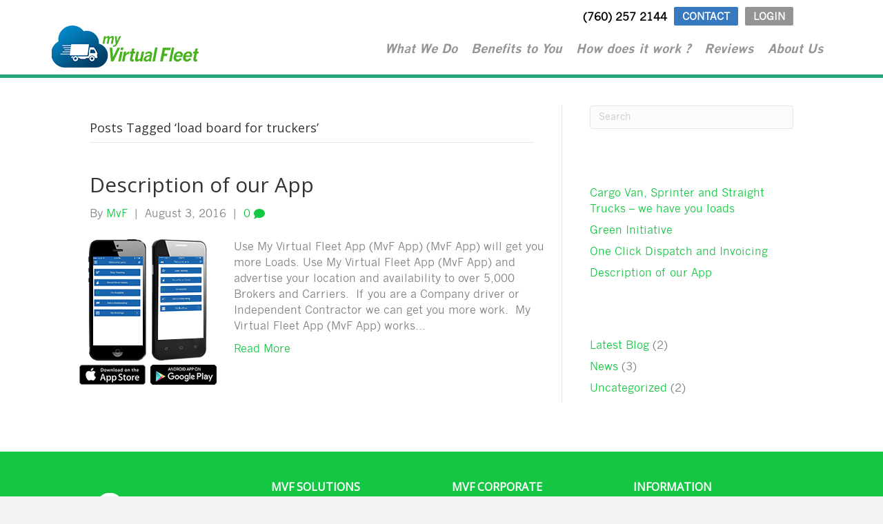

--- FILE ---
content_type: text/html; charset=UTF-8
request_url: https://myvirtualfleet.com/tag/load-board-for-truckers/
body_size: 9224
content:
<!DOCTYPE html>
<html lang="en">
<head>
<meta charset="UTF-8" />
<meta name="viewport" content="width=device-width, initial-scale=1.0" />
<meta http-equiv="X-UA-Compatible" content="IE=edge" />
<title></title>
<link rel="profile" href="http://gmpg.org/xfn/11" />
<link rel="pingback" href="https://myvirtualfleet.com/xmlrpc.php" />
<link rel="stylesheet" href="https://myvirtualfleet.com/wp-content/themes/bb-theme/css/bootstrap.min.css" />
<!--[if lt IE 9]>
	<script src="https://myvirtualfleet.com/wp-content/themes/bb-theme/js/html5shiv.js"></script>
	<script src="https://myvirtualfleet.com/wp-content/themes/bb-theme/js/respond.min.js"></script>
<![endif]-->
  
<script>
function hover(element) {
    element.setAttribute('src', 'https://www.myvirtualfleet.com/wp-content/uploads/2017/03/bitcot-logo1.png');
}
function unhover(element) {
    element.setAttribute('src', 'https://www.myvirtualfleet.com/wp-content/uploads/2017/03/bitcot-logo2.png');
}
</script> 

 
  

<meta name='robots' content='index, follow, max-image-preview:large, max-snippet:-1, max-video-preview:-1' />
	<style>img:is([sizes="auto" i], [sizes^="auto," i]) { contain-intrinsic-size: 3000px 1500px }</style>
	
	<!-- This site is optimized with the Yoast SEO plugin v16.7 - https://yoast.com/wordpress/plugins/seo/ -->
	<title>load board for truckers Archives - My Virtual Fleet</title>
	<link rel="canonical" href="https://myvirtualfleet.com/tag/load-board-for-truckers/" />
	<meta property="og:locale" content="en_US" />
	<meta property="og:type" content="article" />
	<meta property="og:title" content="load board for truckers Archives - My Virtual Fleet" />
	<meta property="og:url" content="https://myvirtualfleet.com/tag/load-board-for-truckers/" />
	<meta property="og:site_name" content="My Virtual Fleet" />
	<meta name="twitter:card" content="summary" />
	<script type="application/ld+json" class="yoast-schema-graph">{"@context":"https://schema.org","@graph":[{"@type":"Organization","@id":"https://myvirtualfleet.com/#organization","name":"My Virtual Fleet","url":"https://myvirtualfleet.com/","sameAs":[],"logo":{"@type":"ImageObject","@id":"https://myvirtualfleet.com/#logo","inLanguage":"en","url":"https://myvirtualfleet.com/wp-content/uploads/2016/08/mvf-logo.png","contentUrl":"https://myvirtualfleet.com/wp-content/uploads/2016/08/mvf-logo.png","width":213,"height":61,"caption":"My Virtual Fleet"},"image":{"@id":"https://myvirtualfleet.com/#logo"}},{"@type":"WebSite","@id":"https://myvirtualfleet.com/#website","url":"https://myvirtualfleet.com/","name":"My Virtual Fleet","description":"","publisher":{"@id":"https://myvirtualfleet.com/#organization"},"potentialAction":[{"@type":"SearchAction","target":{"@type":"EntryPoint","urlTemplate":"https://myvirtualfleet.com/?s={search_term_string}"},"query-input":"required name=search_term_string"}],"inLanguage":"en"},{"@type":"CollectionPage","@id":"https://myvirtualfleet.com/tag/load-board-for-truckers/#webpage","url":"https://myvirtualfleet.com/tag/load-board-for-truckers/","name":"load board for truckers Archives - My Virtual Fleet","isPartOf":{"@id":"https://myvirtualfleet.com/#website"},"breadcrumb":{"@id":"https://myvirtualfleet.com/tag/load-board-for-truckers/#breadcrumb"},"inLanguage":"en","potentialAction":[{"@type":"ReadAction","target":["https://myvirtualfleet.com/tag/load-board-for-truckers/"]}]},{"@type":"BreadcrumbList","@id":"https://myvirtualfleet.com/tag/load-board-for-truckers/#breadcrumb","itemListElement":[{"@type":"ListItem","position":1,"name":"Home","item":"https://myvirtualfleet.com/"},{"@type":"ListItem","position":2,"name":"load board for truckers"}]}]}</script>
	<!-- / Yoast SEO plugin. -->


<link rel='dns-prefetch' href='//fonts.googleapis.com' />
<link rel="alternate" type="application/rss+xml" title="My Virtual Fleet &raquo; Feed" href="https://myvirtualfleet.com/feed/" />
<link rel="alternate" type="application/rss+xml" title="My Virtual Fleet &raquo; Comments Feed" href="https://myvirtualfleet.com/comments/feed/" />
<link rel="alternate" type="application/rss+xml" title="My Virtual Fleet &raquo; load board for truckers Tag Feed" href="https://myvirtualfleet.com/tag/load-board-for-truckers/feed/" />
<script>
window._wpemojiSettings = {"baseUrl":"https:\/\/s.w.org\/images\/core\/emoji\/16.0.1\/72x72\/","ext":".png","svgUrl":"https:\/\/s.w.org\/images\/core\/emoji\/16.0.1\/svg\/","svgExt":".svg","source":{"concatemoji":"https:\/\/myvirtualfleet.com\/wp-includes\/js\/wp-emoji-release.min.js?ver=6.8.3"}};
/*! This file is auto-generated */
!function(s,n){var o,i,e;function c(e){try{var t={supportTests:e,timestamp:(new Date).valueOf()};sessionStorage.setItem(o,JSON.stringify(t))}catch(e){}}function p(e,t,n){e.clearRect(0,0,e.canvas.width,e.canvas.height),e.fillText(t,0,0);var t=new Uint32Array(e.getImageData(0,0,e.canvas.width,e.canvas.height).data),a=(e.clearRect(0,0,e.canvas.width,e.canvas.height),e.fillText(n,0,0),new Uint32Array(e.getImageData(0,0,e.canvas.width,e.canvas.height).data));return t.every(function(e,t){return e===a[t]})}function u(e,t){e.clearRect(0,0,e.canvas.width,e.canvas.height),e.fillText(t,0,0);for(var n=e.getImageData(16,16,1,1),a=0;a<n.data.length;a++)if(0!==n.data[a])return!1;return!0}function f(e,t,n,a){switch(t){case"flag":return n(e,"\ud83c\udff3\ufe0f\u200d\u26a7\ufe0f","\ud83c\udff3\ufe0f\u200b\u26a7\ufe0f")?!1:!n(e,"\ud83c\udde8\ud83c\uddf6","\ud83c\udde8\u200b\ud83c\uddf6")&&!n(e,"\ud83c\udff4\udb40\udc67\udb40\udc62\udb40\udc65\udb40\udc6e\udb40\udc67\udb40\udc7f","\ud83c\udff4\u200b\udb40\udc67\u200b\udb40\udc62\u200b\udb40\udc65\u200b\udb40\udc6e\u200b\udb40\udc67\u200b\udb40\udc7f");case"emoji":return!a(e,"\ud83e\udedf")}return!1}function g(e,t,n,a){var r="undefined"!=typeof WorkerGlobalScope&&self instanceof WorkerGlobalScope?new OffscreenCanvas(300,150):s.createElement("canvas"),o=r.getContext("2d",{willReadFrequently:!0}),i=(o.textBaseline="top",o.font="600 32px Arial",{});return e.forEach(function(e){i[e]=t(o,e,n,a)}),i}function t(e){var t=s.createElement("script");t.src=e,t.defer=!0,s.head.appendChild(t)}"undefined"!=typeof Promise&&(o="wpEmojiSettingsSupports",i=["flag","emoji"],n.supports={everything:!0,everythingExceptFlag:!0},e=new Promise(function(e){s.addEventListener("DOMContentLoaded",e,{once:!0})}),new Promise(function(t){var n=function(){try{var e=JSON.parse(sessionStorage.getItem(o));if("object"==typeof e&&"number"==typeof e.timestamp&&(new Date).valueOf()<e.timestamp+604800&&"object"==typeof e.supportTests)return e.supportTests}catch(e){}return null}();if(!n){if("undefined"!=typeof Worker&&"undefined"!=typeof OffscreenCanvas&&"undefined"!=typeof URL&&URL.createObjectURL&&"undefined"!=typeof Blob)try{var e="postMessage("+g.toString()+"("+[JSON.stringify(i),f.toString(),p.toString(),u.toString()].join(",")+"));",a=new Blob([e],{type:"text/javascript"}),r=new Worker(URL.createObjectURL(a),{name:"wpTestEmojiSupports"});return void(r.onmessage=function(e){c(n=e.data),r.terminate(),t(n)})}catch(e){}c(n=g(i,f,p,u))}t(n)}).then(function(e){for(var t in e)n.supports[t]=e[t],n.supports.everything=n.supports.everything&&n.supports[t],"flag"!==t&&(n.supports.everythingExceptFlag=n.supports.everythingExceptFlag&&n.supports[t]);n.supports.everythingExceptFlag=n.supports.everythingExceptFlag&&!n.supports.flag,n.DOMReady=!1,n.readyCallback=function(){n.DOMReady=!0}}).then(function(){return e}).then(function(){var e;n.supports.everything||(n.readyCallback(),(e=n.source||{}).concatemoji?t(e.concatemoji):e.wpemoji&&e.twemoji&&(t(e.twemoji),t(e.wpemoji)))}))}((window,document),window._wpemojiSettings);
</script>
<link rel='stylesheet' id='fl-builder-google-fonts-c20171ed4ef9db0cb87193cc2d14ba21-css' href='https://fonts.googleapis.com/css?family=Open+Sans%3A400&#038;ver=6.8.3' media='all' />
<style id='wp-emoji-styles-inline-css'>

	img.wp-smiley, img.emoji {
		display: inline !important;
		border: none !important;
		box-shadow: none !important;
		height: 1em !important;
		width: 1em !important;
		margin: 0 0.07em !important;
		vertical-align: -0.1em !important;
		background: none !important;
		padding: 0 !important;
	}
</style>
<link rel='stylesheet' id='wp-block-library-css' href='https://myvirtualfleet.com/wp-includes/css/dist/block-library/style.min.css?ver=6.8.3' media='all' />
<style id='wp-block-library-theme-inline-css'>
.wp-block-audio :where(figcaption){color:#555;font-size:13px;text-align:center}.is-dark-theme .wp-block-audio :where(figcaption){color:#ffffffa6}.wp-block-audio{margin:0 0 1em}.wp-block-code{border:1px solid #ccc;border-radius:4px;font-family:Menlo,Consolas,monaco,monospace;padding:.8em 1em}.wp-block-embed :where(figcaption){color:#555;font-size:13px;text-align:center}.is-dark-theme .wp-block-embed :where(figcaption){color:#ffffffa6}.wp-block-embed{margin:0 0 1em}.blocks-gallery-caption{color:#555;font-size:13px;text-align:center}.is-dark-theme .blocks-gallery-caption{color:#ffffffa6}:root :where(.wp-block-image figcaption){color:#555;font-size:13px;text-align:center}.is-dark-theme :root :where(.wp-block-image figcaption){color:#ffffffa6}.wp-block-image{margin:0 0 1em}.wp-block-pullquote{border-bottom:4px solid;border-top:4px solid;color:currentColor;margin-bottom:1.75em}.wp-block-pullquote cite,.wp-block-pullquote footer,.wp-block-pullquote__citation{color:currentColor;font-size:.8125em;font-style:normal;text-transform:uppercase}.wp-block-quote{border-left:.25em solid;margin:0 0 1.75em;padding-left:1em}.wp-block-quote cite,.wp-block-quote footer{color:currentColor;font-size:.8125em;font-style:normal;position:relative}.wp-block-quote:where(.has-text-align-right){border-left:none;border-right:.25em solid;padding-left:0;padding-right:1em}.wp-block-quote:where(.has-text-align-center){border:none;padding-left:0}.wp-block-quote.is-large,.wp-block-quote.is-style-large,.wp-block-quote:where(.is-style-plain){border:none}.wp-block-search .wp-block-search__label{font-weight:700}.wp-block-search__button{border:1px solid #ccc;padding:.375em .625em}:where(.wp-block-group.has-background){padding:1.25em 2.375em}.wp-block-separator.has-css-opacity{opacity:.4}.wp-block-separator{border:none;border-bottom:2px solid;margin-left:auto;margin-right:auto}.wp-block-separator.has-alpha-channel-opacity{opacity:1}.wp-block-separator:not(.is-style-wide):not(.is-style-dots){width:100px}.wp-block-separator.has-background:not(.is-style-dots){border-bottom:none;height:1px}.wp-block-separator.has-background:not(.is-style-wide):not(.is-style-dots){height:2px}.wp-block-table{margin:0 0 1em}.wp-block-table td,.wp-block-table th{word-break:normal}.wp-block-table :where(figcaption){color:#555;font-size:13px;text-align:center}.is-dark-theme .wp-block-table :where(figcaption){color:#ffffffa6}.wp-block-video :where(figcaption){color:#555;font-size:13px;text-align:center}.is-dark-theme .wp-block-video :where(figcaption){color:#ffffffa6}.wp-block-video{margin:0 0 1em}:root :where(.wp-block-template-part.has-background){margin-bottom:0;margin-top:0;padding:1.25em 2.375em}
</style>
<style id='classic-theme-styles-inline-css'>
/*! This file is auto-generated */
.wp-block-button__link{color:#fff;background-color:#32373c;border-radius:9999px;box-shadow:none;text-decoration:none;padding:calc(.667em + 2px) calc(1.333em + 2px);font-size:1.125em}.wp-block-file__button{background:#32373c;color:#fff;text-decoration:none}
</style>
<style id='global-styles-inline-css'>
:root{--wp--preset--aspect-ratio--square: 1;--wp--preset--aspect-ratio--4-3: 4/3;--wp--preset--aspect-ratio--3-4: 3/4;--wp--preset--aspect-ratio--3-2: 3/2;--wp--preset--aspect-ratio--2-3: 2/3;--wp--preset--aspect-ratio--16-9: 16/9;--wp--preset--aspect-ratio--9-16: 9/16;--wp--preset--color--black: #000000;--wp--preset--color--cyan-bluish-gray: #abb8c3;--wp--preset--color--white: #ffffff;--wp--preset--color--pale-pink: #f78da7;--wp--preset--color--vivid-red: #cf2e2e;--wp--preset--color--luminous-vivid-orange: #ff6900;--wp--preset--color--luminous-vivid-amber: #fcb900;--wp--preset--color--light-green-cyan: #7bdcb5;--wp--preset--color--vivid-green-cyan: #00d084;--wp--preset--color--pale-cyan-blue: #8ed1fc;--wp--preset--color--vivid-cyan-blue: #0693e3;--wp--preset--color--vivid-purple: #9b51e0;--wp--preset--gradient--vivid-cyan-blue-to-vivid-purple: linear-gradient(135deg,rgba(6,147,227,1) 0%,rgb(155,81,224) 100%);--wp--preset--gradient--light-green-cyan-to-vivid-green-cyan: linear-gradient(135deg,rgb(122,220,180) 0%,rgb(0,208,130) 100%);--wp--preset--gradient--luminous-vivid-amber-to-luminous-vivid-orange: linear-gradient(135deg,rgba(252,185,0,1) 0%,rgba(255,105,0,1) 100%);--wp--preset--gradient--luminous-vivid-orange-to-vivid-red: linear-gradient(135deg,rgba(255,105,0,1) 0%,rgb(207,46,46) 100%);--wp--preset--gradient--very-light-gray-to-cyan-bluish-gray: linear-gradient(135deg,rgb(238,238,238) 0%,rgb(169,184,195) 100%);--wp--preset--gradient--cool-to-warm-spectrum: linear-gradient(135deg,rgb(74,234,220) 0%,rgb(151,120,209) 20%,rgb(207,42,186) 40%,rgb(238,44,130) 60%,rgb(251,105,98) 80%,rgb(254,248,76) 100%);--wp--preset--gradient--blush-light-purple: linear-gradient(135deg,rgb(255,206,236) 0%,rgb(152,150,240) 100%);--wp--preset--gradient--blush-bordeaux: linear-gradient(135deg,rgb(254,205,165) 0%,rgb(254,45,45) 50%,rgb(107,0,62) 100%);--wp--preset--gradient--luminous-dusk: linear-gradient(135deg,rgb(255,203,112) 0%,rgb(199,81,192) 50%,rgb(65,88,208) 100%);--wp--preset--gradient--pale-ocean: linear-gradient(135deg,rgb(255,245,203) 0%,rgb(182,227,212) 50%,rgb(51,167,181) 100%);--wp--preset--gradient--electric-grass: linear-gradient(135deg,rgb(202,248,128) 0%,rgb(113,206,126) 100%);--wp--preset--gradient--midnight: linear-gradient(135deg,rgb(2,3,129) 0%,rgb(40,116,252) 100%);--wp--preset--font-size--small: 13px;--wp--preset--font-size--medium: 20px;--wp--preset--font-size--large: 36px;--wp--preset--font-size--x-large: 42px;--wp--preset--spacing--20: 0.44rem;--wp--preset--spacing--30: 0.67rem;--wp--preset--spacing--40: 1rem;--wp--preset--spacing--50: 1.5rem;--wp--preset--spacing--60: 2.25rem;--wp--preset--spacing--70: 3.38rem;--wp--preset--spacing--80: 5.06rem;--wp--preset--shadow--natural: 6px 6px 9px rgba(0, 0, 0, 0.2);--wp--preset--shadow--deep: 12px 12px 50px rgba(0, 0, 0, 0.4);--wp--preset--shadow--sharp: 6px 6px 0px rgba(0, 0, 0, 0.2);--wp--preset--shadow--outlined: 6px 6px 0px -3px rgba(255, 255, 255, 1), 6px 6px rgba(0, 0, 0, 1);--wp--preset--shadow--crisp: 6px 6px 0px rgba(0, 0, 0, 1);}:where(.is-layout-flex){gap: 0.5em;}:where(.is-layout-grid){gap: 0.5em;}body .is-layout-flex{display: flex;}.is-layout-flex{flex-wrap: wrap;align-items: center;}.is-layout-flex > :is(*, div){margin: 0;}body .is-layout-grid{display: grid;}.is-layout-grid > :is(*, div){margin: 0;}:where(.wp-block-columns.is-layout-flex){gap: 2em;}:where(.wp-block-columns.is-layout-grid){gap: 2em;}:where(.wp-block-post-template.is-layout-flex){gap: 1.25em;}:where(.wp-block-post-template.is-layout-grid){gap: 1.25em;}.has-black-color{color: var(--wp--preset--color--black) !important;}.has-cyan-bluish-gray-color{color: var(--wp--preset--color--cyan-bluish-gray) !important;}.has-white-color{color: var(--wp--preset--color--white) !important;}.has-pale-pink-color{color: var(--wp--preset--color--pale-pink) !important;}.has-vivid-red-color{color: var(--wp--preset--color--vivid-red) !important;}.has-luminous-vivid-orange-color{color: var(--wp--preset--color--luminous-vivid-orange) !important;}.has-luminous-vivid-amber-color{color: var(--wp--preset--color--luminous-vivid-amber) !important;}.has-light-green-cyan-color{color: var(--wp--preset--color--light-green-cyan) !important;}.has-vivid-green-cyan-color{color: var(--wp--preset--color--vivid-green-cyan) !important;}.has-pale-cyan-blue-color{color: var(--wp--preset--color--pale-cyan-blue) !important;}.has-vivid-cyan-blue-color{color: var(--wp--preset--color--vivid-cyan-blue) !important;}.has-vivid-purple-color{color: var(--wp--preset--color--vivid-purple) !important;}.has-black-background-color{background-color: var(--wp--preset--color--black) !important;}.has-cyan-bluish-gray-background-color{background-color: var(--wp--preset--color--cyan-bluish-gray) !important;}.has-white-background-color{background-color: var(--wp--preset--color--white) !important;}.has-pale-pink-background-color{background-color: var(--wp--preset--color--pale-pink) !important;}.has-vivid-red-background-color{background-color: var(--wp--preset--color--vivid-red) !important;}.has-luminous-vivid-orange-background-color{background-color: var(--wp--preset--color--luminous-vivid-orange) !important;}.has-luminous-vivid-amber-background-color{background-color: var(--wp--preset--color--luminous-vivid-amber) !important;}.has-light-green-cyan-background-color{background-color: var(--wp--preset--color--light-green-cyan) !important;}.has-vivid-green-cyan-background-color{background-color: var(--wp--preset--color--vivid-green-cyan) !important;}.has-pale-cyan-blue-background-color{background-color: var(--wp--preset--color--pale-cyan-blue) !important;}.has-vivid-cyan-blue-background-color{background-color: var(--wp--preset--color--vivid-cyan-blue) !important;}.has-vivid-purple-background-color{background-color: var(--wp--preset--color--vivid-purple) !important;}.has-black-border-color{border-color: var(--wp--preset--color--black) !important;}.has-cyan-bluish-gray-border-color{border-color: var(--wp--preset--color--cyan-bluish-gray) !important;}.has-white-border-color{border-color: var(--wp--preset--color--white) !important;}.has-pale-pink-border-color{border-color: var(--wp--preset--color--pale-pink) !important;}.has-vivid-red-border-color{border-color: var(--wp--preset--color--vivid-red) !important;}.has-luminous-vivid-orange-border-color{border-color: var(--wp--preset--color--luminous-vivid-orange) !important;}.has-luminous-vivid-amber-border-color{border-color: var(--wp--preset--color--luminous-vivid-amber) !important;}.has-light-green-cyan-border-color{border-color: var(--wp--preset--color--light-green-cyan) !important;}.has-vivid-green-cyan-border-color{border-color: var(--wp--preset--color--vivid-green-cyan) !important;}.has-pale-cyan-blue-border-color{border-color: var(--wp--preset--color--pale-cyan-blue) !important;}.has-vivid-cyan-blue-border-color{border-color: var(--wp--preset--color--vivid-cyan-blue) !important;}.has-vivid-purple-border-color{border-color: var(--wp--preset--color--vivid-purple) !important;}.has-vivid-cyan-blue-to-vivid-purple-gradient-background{background: var(--wp--preset--gradient--vivid-cyan-blue-to-vivid-purple) !important;}.has-light-green-cyan-to-vivid-green-cyan-gradient-background{background: var(--wp--preset--gradient--light-green-cyan-to-vivid-green-cyan) !important;}.has-luminous-vivid-amber-to-luminous-vivid-orange-gradient-background{background: var(--wp--preset--gradient--luminous-vivid-amber-to-luminous-vivid-orange) !important;}.has-luminous-vivid-orange-to-vivid-red-gradient-background{background: var(--wp--preset--gradient--luminous-vivid-orange-to-vivid-red) !important;}.has-very-light-gray-to-cyan-bluish-gray-gradient-background{background: var(--wp--preset--gradient--very-light-gray-to-cyan-bluish-gray) !important;}.has-cool-to-warm-spectrum-gradient-background{background: var(--wp--preset--gradient--cool-to-warm-spectrum) !important;}.has-blush-light-purple-gradient-background{background: var(--wp--preset--gradient--blush-light-purple) !important;}.has-blush-bordeaux-gradient-background{background: var(--wp--preset--gradient--blush-bordeaux) !important;}.has-luminous-dusk-gradient-background{background: var(--wp--preset--gradient--luminous-dusk) !important;}.has-pale-ocean-gradient-background{background: var(--wp--preset--gradient--pale-ocean) !important;}.has-electric-grass-gradient-background{background: var(--wp--preset--gradient--electric-grass) !important;}.has-midnight-gradient-background{background: var(--wp--preset--gradient--midnight) !important;}.has-small-font-size{font-size: var(--wp--preset--font-size--small) !important;}.has-medium-font-size{font-size: var(--wp--preset--font-size--medium) !important;}.has-large-font-size{font-size: var(--wp--preset--font-size--large) !important;}.has-x-large-font-size{font-size: var(--wp--preset--font-size--x-large) !important;}
:where(.wp-block-post-template.is-layout-flex){gap: 1.25em;}:where(.wp-block-post-template.is-layout-grid){gap: 1.25em;}
:where(.wp-block-columns.is-layout-flex){gap: 2em;}:where(.wp-block-columns.is-layout-grid){gap: 2em;}
:root :where(.wp-block-pullquote){font-size: 1.5em;line-height: 1.6;}
</style>
<link rel='stylesheet' id='contact-form-7-css' href='https://myvirtualfleet.com/wp-content/plugins/contact-form-7/includes/css/styles.css?ver=5.5.2' media='all' />
<link rel='stylesheet' id='twilio-css-css' href='https://myvirtualfleet.com/wp-content/themes/bb-theme-child/css/custom/twilio.css?ver=1769765995' media='all' />
<link rel='stylesheet' id='cf7cf-style-css' href='https://myvirtualfleet.com/wp-content/plugins/cf7-conditional-fields/style.css?ver=2.3.8' media='all' />
<link rel='stylesheet' id='jquery-magnificpopup-css' href='https://myvirtualfleet.com/wp-content/plugins/bb-plugin/css/jquery.magnificpopup.css?ver=1.6.0.2' media='all' />
<link rel='stylesheet' id='bootstrap-css' href='https://myvirtualfleet.com/wp-content/themes/bb-theme/css/bootstrap.min.css?ver=1.7.9' media='all' />
<link rel='stylesheet' id='fl-automator-skin-css' href='https://myvirtualfleet.com/wp-content/uploads/bb-theme/skin-6924b241f10b0.css?ver=1.7.9' media='all' />
<script src="https://myvirtualfleet.com/wp-includes/js/jquery/jquery.min.js?ver=3.7.1" id="jquery-core-js"></script>
<script src="https://myvirtualfleet.com/wp-includes/js/jquery/jquery-migrate.min.js?ver=3.4.1" id="jquery-migrate-js"></script>
<link rel="https://api.w.org/" href="https://myvirtualfleet.com/wp-json/" /><link rel="alternate" title="JSON" type="application/json" href="https://myvirtualfleet.com/wp-json/wp/v2/tags/16" /><link rel="EditURI" type="application/rsd+xml" title="RSD" href="https://myvirtualfleet.com/xmlrpc.php?rsd" />
<meta name="generator" content="WordPress 6.8.3" />
<!-- All in one Favicon 4.7 --><link rel="icon" href="//myvirtualfleet.com/wp-content/uploads/2016/08/fav-icon.png" type="image/png"/>
<link rel="apple-touch-icon" href="//myvirtualfleet.com/wp-content/uploads/2016/08/fav-icon-1.png" />
		<style id="wp-custom-css">
			.mvf-hidden {
    display: none !important;
}
		</style>
		<!-- Global site tag (gtag.js) - Google Analytics -->
<script async src="https://www.googletagmanager.com/gtag/js?id=UA-113453311-1"></script>
<script>
  window.dataLayer = window.dataLayer || [];
  function gtag(){dataLayer.push(arguments);}
  gtag('js', new Date());

  gtag('config', 'UA-113453311-1');
</script>








<style type="text/css">
.top_bar a.call-txt {
    cursor: pointer !important;
}
.top_bar a.call-txt:hover{color:#3679bf !important;}
</style>
<link rel="stylesheet" href="https://myvirtualfleet.com/wp-content/themes/bb-theme-child/css/custom/custom.css" />
</head>

<body class="archive tag tag-load-board-for-truckers tag-16 wp-theme-bb-theme wp-child-theme-bb-theme-child fl-framework-bootstrap fl-preset-default fl-full-width" itemscope="itemscope" itemtype="http://schema.org/WebPage">
<a aria-label="Skip to content" class="fl-screen-reader-text" href="#fl-main-content">Skip to content</a><div class="fl-page">
	<header class="fl-page-header fl-page-header-fixed fl-page-nav-right fl-page-nav-toggle-icon fl-page-nav-toggle-visible-mobile"  role="banner">
	<div class="fl-page-header-wrap">
		<div class="fl-page-header-container container">
			<div class="fl-page-header-row row">
				<div class="col-sm-12 col-md-3 fl-page-logo-wrap">
					<div class="fl-page-header-logo">
						<a href="https://myvirtualfleet.com/"><img loading="false" data-no-lazy="1" class="fl-logo-img" itemscope itemtype="https://schema.org/ImageObject" src="//myvirtualfleet.com/wp-content/uploads/2016/08/mvf-logo.png" data-retina="" title="" alt="My Virtual Fleet" /><meta itemprop="name" content="My Virtual Fleet" /></a>
					</div>
				</div>
				<div class="col-sm-12 col-md-9 fl-page-fixed-nav-wrap">
					<div class="fl-page-nav-wrap">
						<nav class="fl-page-nav fl-nav navbar navbar-default navbar-expand-md" aria-label="Header Menu" role="navigation">
							<button type="button" class="navbar-toggle navbar-toggler" data-toggle="collapse" data-target=".fl-page-nav-collapse">
								<span><i class="fas fa-bars" aria-hidden="true"></i><span class="sr-only">Menu</span></span>
							</button>
							<div class="fl-page-nav-collapse collapse navbar-collapse">
								<ul id="menu-home" class="nav navbar-nav navbar-right menu fl-theme-menu"><li id="menu-item-82" class="menu-item menu-item-type-post_type menu-item-object-page menu-item-82 nav-item"><a href="https://myvirtualfleet.com/what-we-do/" class="nav-link">What We Do</a></li>
<li id="menu-item-18" class="menu-item menu-item-type-post_type menu-item-object-page menu-item-18 nav-item"><a href="https://myvirtualfleet.com/benefits-to-you/" class="nav-link">Benefits to You</a></li>
<li id="menu-item-15" class="menu-item menu-item-type-post_type menu-item-object-page menu-item-15 nav-item"><a href="https://myvirtualfleet.com/how-does-it-work/" class="nav-link">How does it work ?</a></li>
<li id="menu-item-429" class="menu-item menu-item-type-post_type menu-item-object-page menu-item-429 nav-item"><a href="https://myvirtualfleet.com/testimonials-2/" class="nav-link">Reviews</a></li>
<li id="menu-item-16" class="menu-item menu-item-type-post_type menu-item-object-page menu-item-16 nav-item"><a href="https://myvirtualfleet.com/about-us/" class="nav-link">About Us</a></li>
</ul>							</div>
						</nav>
					</div>
				</div>
			</div>
		</div>
	</div>
</header><!-- .fl-page-header-fixed -->
<div class="fl-page-bar">
	<div class="fl-page-bar-container container">
		<div class="fl-page-bar-row row">
			<div class="col-md-12 text-center clearfix"><div class="fl-page-bar-text fl-page-bar-text-1"><div class="top_bar">
<a href="https://app.myvirtualfleet.com/" class="anchor_login">LOGIN</a>
<a href="//myvirtualfleet.com/contact-us/" class="anchor_contact">
CONTACT</a>
<a class="call-txt" href="tel:760-212 0015">(760) 257 2144</a>
</div></div></div>					</div>
	</div>
</div><!-- .fl-page-bar -->
<header class="fl-page-header fl-page-header-primary fl-page-nav-right fl-page-nav-toggle-icon fl-page-nav-toggle-visible-mobile" itemscope="itemscope" itemtype="https://schema.org/WPHeader"  role="banner">
	<div class="fl-page-header-wrap">
		<div class="fl-page-header-container container">
			<div class="fl-page-header-row row">
				<div class="col-sm-12 col-md-4 fl-page-header-logo-col">
					<div class="fl-page-header-logo" itemscope="itemscope" itemtype="https://schema.org/Organization">
						<a href="https://myvirtualfleet.com/" itemprop="url"><img loading="false" data-no-lazy="1" class="fl-logo-img" itemscope itemtype="https://schema.org/ImageObject" src="//myvirtualfleet.com/wp-content/uploads/2016/08/mvf-logo.png" data-retina="" title="" alt="My Virtual Fleet" /><meta itemprop="name" content="My Virtual Fleet" /></a>
											</div>
				</div>
				<div class="col-sm-12 col-md-8 fl-page-nav-col">
					<div class="fl-page-nav-wrap">
						<nav class="fl-page-nav fl-nav navbar navbar-default navbar-expand-md" aria-label="Header Menu" itemscope="itemscope" itemtype="https://schema.org/SiteNavigationElement" role="navigation">
							<button type="button" class="navbar-toggle navbar-toggler" data-toggle="collapse" data-target=".fl-page-nav-collapse">
								<span><i class="fas fa-bars" aria-hidden="true"></i><span class="sr-only">Menu</span></span>
							</button>
							<div class="fl-page-nav-collapse collapse navbar-collapse">
								<ul id="menu-home-1" class="nav navbar-nav navbar-right menu fl-theme-menu"><li class="menu-item menu-item-type-post_type menu-item-object-page menu-item-82 nav-item"><a href="https://myvirtualfleet.com/what-we-do/" class="nav-link">What We Do</a></li>
<li class="menu-item menu-item-type-post_type menu-item-object-page menu-item-18 nav-item"><a href="https://myvirtualfleet.com/benefits-to-you/" class="nav-link">Benefits to You</a></li>
<li class="menu-item menu-item-type-post_type menu-item-object-page menu-item-15 nav-item"><a href="https://myvirtualfleet.com/how-does-it-work/" class="nav-link">How does it work ?</a></li>
<li class="menu-item menu-item-type-post_type menu-item-object-page menu-item-429 nav-item"><a href="https://myvirtualfleet.com/testimonials-2/" class="nav-link">Reviews</a></li>
<li class="menu-item menu-item-type-post_type menu-item-object-page menu-item-16 nav-item"><a href="https://myvirtualfleet.com/about-us/" class="nav-link">About Us</a></li>
</ul>							</div>
						</nav>
					</div>
				</div>
			</div>
		</div>
	</div>
</header><!-- .fl-page-header -->
	<div class="fl-page-content" itemprop="mainContentOfPage">
	
		
<div class="fl-archive container">
	<div class="row">

		
		<div class="fl-content fl-content-left col-md-8" itemscope="itemscope" itemtype="https://schema.org/Blog">

			<header class="fl-archive-header" role="banner">
	<h1 class="fl-archive-title">Posts Tagged &#8216;load board for truckers&#8217;</h1>
</header>

			
									<article class="fl-post post-1 post type-post status-publish format-standard has-post-thumbnail hentry category-latest-blog category-news tag-cargo-van-load-board tag-computer-dispatch-software tag-dispatch-programs tag-dispatch-scheduling-software tag-dispatch-system tag-find-freight-broker tag-find-freight-brokers tag-find-freight-loads tag-find-ltl-freight tag-find-truck-freight tag-find-truck-loads tag-fleet-gps-system-tracking-vehicle tag-fleet-gps-tracking tag-fleet-gps-tracking-system tag-fleet-gps-tracking-systems tag-freight-load-board tag-gps-fleet-tracking tag-gps-fleet-tracking-systems tag-hopper-load-board tag-load-board-for-truckers tag-tracking-trucks tag-truckers-load-board" id="fl-post-1" itemscope="itemscope" itemtype="https://schema.org/BlogPosting">

				
	<header class="fl-post-header">
		<h2 class="fl-post-title" itemprop="headline">
			<a href="https://myvirtualfleet.com/description-of-our-app/" rel="bookmark" title="Description of our App">Description of our App</a>
					</h2>
		<div class="fl-post-meta fl-post-meta-top"><span class="fl-post-author">By <a href="https://myvirtualfleet.com/author/bitcot/"><span>MvF</span></a></span><span class="fl-sep"> | </span><span class="fl-post-date">August 3, 2016</span><span class="fl-sep"> | </span><span class="fl-comments-popup-link"><a href="https://myvirtualfleet.com/description-of-our-app/#respond" tabindex="-1" aria-hidden="true"><span aria-label="Comments: 0">0 <i aria-hidden="true" class="fas fa-comment"></i></span></a></span></div><meta itemscope itemprop="mainEntityOfPage" itemtype="https://schema.org/WebPage" itemid="https://myvirtualfleet.com/description-of-our-app/" content="Description of our App" /><meta itemprop="datePublished" content="2016-08-03" /><meta itemprop="dateModified" content="2016-10-28" /><div itemprop="publisher" itemscope itemtype="https://schema.org/Organization"><meta itemprop="name" content="My Virtual Fleet"><div itemprop="logo" itemscope itemtype="https://schema.org/ImageObject"><meta itemprop="url" content="//myvirtualfleet.com/wp-content/uploads/2016/08/mvf-logo.png"></div></div><div itemscope itemprop="author" itemtype="https://schema.org/Person"><meta itemprop="url" content="https://myvirtualfleet.com/author/bitcot/" /><meta itemprop="name" content="MvF" /></div><div itemscope itemprop="image" itemtype="https://schema.org/ImageObject"><meta itemprop="url" content="https://myvirtualfleet.com/wp-content/uploads/2016/08/ios-android.png" /><meta itemprop="width" content="199" /><meta itemprop="height" content="211" /></div><div itemprop="interactionStatistic" itemscope itemtype="https://schema.org/InteractionCounter"><meta itemprop="interactionType" content="https://schema.org/CommentAction" /><meta itemprop="userInteractionCount" content="0" /></div>	</header><!-- .fl-post-header -->

			
				<div class="row fl-post-image-beside-wrap">
			<div class="fl-post-image-beside">
				<div class="fl-post-thumb">
					<a href="https://myvirtualfleet.com/description-of-our-app/" rel="bookmark" title="Description of our App">
						<img width="199" height="211" src="https://myvirtualfleet.com/wp-content/uploads/2016/08/ios-android.png" class="attachment-large size-large wp-post-image" alt="" aria-label="Description of our App" decoding="async" />					</a>
				</div>
			</div>
			<div class="fl-post-content-beside">
					<div class="fl-post-content clearfix" itemprop="text">
		<p>Use My Virtual Fleet App (MvF App) (MvF App) will get you more Loads. Use My Virtual Fleet App (MvF App) and advertise your location and availability to over 5,000 Brokers and Carriers.  If you are a Company driver or Independent Contractor we can get you more work.  My Virtual Fleet App (MvF App) works&hellip;</p>
<a class="fl-post-more-link" href="https://myvirtualfleet.com/description-of-our-app/">Read More</a>	</div><!-- .fl-post-content -->

					</div>
	</div>
	
</article>
<!-- .fl-post -->
				
				
			
		</div>

		<div class="fl-sidebar  fl-sidebar-right fl-sidebar-display-desktop col-md-4" itemscope="itemscope" itemtype="https://schema.org/WPSideBar">
		<aside id="search-2" class="fl-widget widget_search"><form aria-label="Search" method="get" role="search" action="https://myvirtualfleet.com/" title="Type and press Enter to search.">
	<input aria-label="Search" type="search" class="fl-search-input form-control" name="s" placeholder="Search"  value="" onfocus="if (this.value === 'Search') { this.value = ''; }" onblur="if (this.value === '') this.value='Search';" />
</form>
</aside>
		<aside id="recent-posts-2" class="fl-widget widget_recent_entries">
		<h4 class="fl-widget-title">Recent Posts</h4>
		<ul>
											<li>
					<a href="https://myvirtualfleet.com/cargo-van-sprinter-and-straight-trucks-we-have-you-loads/">Cargo Van, Sprinter and Straight Trucks &#8211; we have you loads</a>
									</li>
											<li>
					<a href="https://myvirtualfleet.com/green-initiative/">Green Initiative</a>
									</li>
											<li>
					<a href="https://myvirtualfleet.com/one_click_dispatch/">One Click Dispatch and Invoicing</a>
									</li>
											<li>
					<a href="https://myvirtualfleet.com/description-of-our-app/">Description of our App</a>
									</li>
					</ul>

		</aside><aside id="categories-2" class="fl-widget widget_categories"><h4 class="fl-widget-title">Categories</h4>
			<ul>
					<li class="cat-item cat-item-3"><a href="https://myvirtualfleet.com/category/latest-blog/">Latest Blog</a> (2)
</li>
	<li class="cat-item cat-item-4"><a href="https://myvirtualfleet.com/category/news/">News</a> (3)
</li>
	<li class="cat-item cat-item-1"><a href="https://myvirtualfleet.com/category/uncategorized/">Uncategorized</a> (2)
</li>
			</ul>

			</aside>	</div>

	</div>
</div>

			
	</div><!-- .fl-page-content -->
		<footer class="fl-page-footer-wrap" itemscope="itemscope" itemtype="http://schema.org/WPFooter">
		<div class="fl-page-footer-widgets">
	<div class="fl-page-footer-widgets-container container">
		<div class="fl-page-footer-widgets-row row">
		<div class="col-sm-3 col-md-3 fl-page-footer-widget-col fl-page-footer-widget-col-1"><aside id="text-6" class="fl-widget widget_text">			<div class="textwidget"><a href="//myvirtualfleet.com/" class="footer-logo"><img src="//myvirtualfleet.com/wp-content/uploads/2016/08/mvf-logo-footer.png"></a></div>
		</aside></div><div class="col-sm-3 col-md-3 fl-page-footer-widget-col fl-page-footer-widget-col-2"><aside id="text-2" class="fl-widget widget_text"><h4 class="fl-widget-title">MVF SOLUTIONS</h4>			<div class="textwidget"><ul>
<li><a href="//myvirtualfleet.com/brokers/">Brokers</a></li>
<li><a href="//myvirtualfleet.com/carriers/">Carriers</a></li>
<li><a href="//myvirtualfleet.com/drivers/">Drivers</a></li>
<li><a href="//myvirtualfleet.com/independent-contractors/">Independent Contractors</a></li>
</ul></div>
		</aside></div><div class="col-sm-3 col-md-3 fl-page-footer-widget-col fl-page-footer-widget-col-3"><aside id="text-3" class="fl-widget widget_text"><h4 class="fl-widget-title">MVF CORPORATE</h4>			<div class="textwidget"><ul>
<li><a href="//myvirtualfleet.com/about-us/">About Us</a></li>
<li><a href="//myvirtualfleet.com/faqs/">FAQ</a></li>
<li><a href="//myvirtualfleet.com/testimonials-2/">Reviews</a></li>
<li><a href="#">Careers </a></li>
<li><a href="//myvirtualfleet.com/blog/">Blog</a></li>
</ul></div>
		</aside></div><div class="col-sm-3 col-md-3 fl-page-footer-widget-col fl-page-footer-widget-col-4"><aside id="text-4" class="fl-widget widget_text"><h4 class="fl-widget-title">INFORMATION</h4>			<div class="textwidget"><ul>
<li><a href="//myvirtualfleet.com/contact-us/">Registration</a></li>
<li><a 


href="//myvirtualfleet.com/contact-us/">Contact Us</a></li>
<li><a 

href="//myvirtualfleet.com/testimonials-2/">Feedback</a></li>
<li><a 

href="//myvirtualfleet.com/contact-us/">Help</a></li>

</ul></div>
		</aside></div>		</div>
	</div>
</div><!-- .fl-page-footer-widgets -->
<div class="fl-page-footer">
	<div class="fl-page-footer-container container">
		<div class="fl-page-footer-row row">
			<div class="col-sm-6 col-md-6 text-left clearfix"><div class="fl-page-footer-text fl-page-footer-text-1">© 2021 My Virtual Fleet, LLC.. All rights reserved. Uber is a registered trademark of Uber Technologies Inc.  <a href="//myvirtualfleet.com/terms/">TERMS OF SERVICE</a> AND <a href="//myvirtualfleet.com/privacy/">PRIVACY POLICY</a> |  <a href="//myvirtualfleet.com/contact-us/">CONTACT US</a></div></div>			<div class="col-sm-6 col-md-6 text-right clearfix"><div class="fl-page-footer-text fl-page-footer-text-2"></div></div>		</div>
	</div>
</div><!-- .fl-page-footer -->
		<div class="fl-page-footer-container container text-center"  style="padding-bottom:10px;">Powered by <a href="https://www.bitcot.com/web-app-development-services/" target="_blank" rel="noopener noreferrer">Web app development company  </a> </div>
		
	</footer>
	</div><!-- .fl-page -->
<!-- MatchHeight js -->









<script type="speculationrules">
{"prefetch":[{"source":"document","where":{"and":[{"href_matches":"\/*"},{"not":{"href_matches":["\/wp-*.php","\/wp-admin\/*","\/wp-content\/uploads\/*","\/wp-content\/*","\/wp-content\/plugins\/*","\/wp-content\/themes\/bb-theme-child\/*","\/wp-content\/themes\/bb-theme\/*","\/*\\?(.+)"]}},{"not":{"selector_matches":"a[rel~=\"nofollow\"]"}},{"not":{"selector_matches":".no-prefetch, .no-prefetch a"}}]},"eagerness":"conservative"}]}
</script>
<link rel='stylesheet' id='font-awesome-5-css' href='https://use.fontawesome.com/releases/v5.9.0/css/all.css?ver=1.7.9' media='all' />
<script src="https://myvirtualfleet.com/wp-includes/js/dist/vendor/wp-polyfill.min.js?ver=3.15.0" id="wp-polyfill-js"></script>
<script id="contact-form-7-js-extra">
var wpcf7 = {"api":{"root":"https:\/\/myvirtualfleet.com\/wp-json\/","namespace":"contact-form-7\/v1"}};
</script>
<script src="https://myvirtualfleet.com/wp-content/plugins/contact-form-7/includes/js/index.js?ver=5.5.2" id="contact-form-7-js"></script>
<script id="twilio-js-js-extra">
var aUrl = {"ajaxurl":"https:\/\/myvirtualfleet.com\/wp-admin\/admin-ajax.php"};
</script>
<script src="https://myvirtualfleet.com/wp-content/themes/bb-theme-child/js/twilio.js?ver=1.0.0" id="twilio-js-js"></script>
<script id="wpcf7cf-scripts-js-extra">
var wpcf7cf_global_settings = {"ajaxurl":"https:\/\/myvirtualfleet.com\/wp-admin\/admin-ajax.php"};
</script>
<script src="https://myvirtualfleet.com/wp-content/plugins/cf7-conditional-fields/js/scripts.js?ver=2.3.8" id="wpcf7cf-scripts-js"></script>
<script src="https://myvirtualfleet.com/wp-content/themes/bb-theme/js/jquery.throttle.min.js?ver=1.7.9" id="jquery-throttle-js"></script>
<script src="https://myvirtualfleet.com/wp-content/plugins/bb-plugin/js/jquery.magnificpopup.min.js?ver=1.6.0.2" id="jquery-magnificpopup-js"></script>
<script src="https://myvirtualfleet.com/wp-content/plugins/bb-plugin/js/jquery.fitvids.js?ver=1.6.0.2" id="jquery-fitvids-js"></script>
<script src="https://myvirtualfleet.com/wp-content/themes/bb-theme/js/bootstrap.min.js?ver=1.7.9" id="bootstrap-js"></script>
<script id="fl-automator-js-extra">
var themeopts = {"medium_breakpoint":"992","mobile_breakpoint":"768"};
</script>
<script src="https://myvirtualfleet.com/wp-content/themes/bb-theme/js/theme.min.js?ver=1.7.9" id="fl-automator-js"></script>
<!-- start Simple Custom CSS and JS -->
<script>
jQuery(document).ready(function($) {
    $('.fl-page-footer-container.container.text-center').html(`
        Powered by <a href="https://www.bitcot.com/" target="_blank" style="text-decoration: underline;">
            <img src="https://media.bitcot.com/wp-content/uploads/2025/02/Bitcot-Logo-black.png" alt="" style="width: 60px; padding-left: 2px; border-bottom:1px solid #000; padding-bottom: 2px; margin-bottom:4px;">
        </a>
        <a style="color: #808080; text-decoration: none;" href="https://www.bitcot.com/services/ai-automation-agency/" target="_blank" rel="noopener">
           AI & Automation Company.
        </a>
    `);
});

</script>
<!-- end Simple Custom CSS and JS -->









</body>
</html>

--- FILE ---
content_type: text/css
request_url: https://myvirtualfleet.com/wp-content/themes/bb-theme-child/css/custom/twilio.css?ver=1769765995
body_size: 7
content:
.bitcot_twilio_form{
    max-width: 250px;
}


.bitcot_twilio_form input {
    width:100% !important;
    min-height: 42px;
    border-radius: 0;
    margin-bottom: 10px;
}
.bitcot_twilio_form #submit_form{
    border-radius: 2px;
    color: #fff !important;
    float: left;
    font-size: 18px;
    font-weight: 700;
    padding: 8px 11px;
    width: 100%;
}
@media screen and (max-width: 767px){
	.bitcot_twilio_form{
	    max-width: 100%;
	}
}

--- FILE ---
content_type: text/css
request_url: https://myvirtualfleet.com/wp-content/themes/bb-theme-child/css/custom/custom.css
body_size: 2521
content:
/** Custom Fonts **/

@font-face {

	font-family: 'news_gothic_mtregular';

	src: url("../../fonts/newsgothic/newsgothicmt-webfont.woff2") format("woff2"),  url("../../fonts/newsgothic/newsgothicmt-webfont.woff") format("woff");

	font-weight: normal;

	font-style: normal;

}

@font-face {

	font-family: 'NewsGothicMT-Bold';

	src: url("../../fonts/newsgothic-bold/NewsGothicMT-Bold.eot?#iefix") format("embedded-opentype"),  url("../../fonts/newsgothic-bold/NewsGothicMT-Bold.woff") format("woff"),  url("../../fonts/newsgothic-bold/NewsGothicMT-Bold.ttf") format("truetype"),  url("../../fonts/newsgothic-bold/NewsGothicMT-Bold.svg#NewsGothicMT-Bold") format("svg");

	font-weight: normal;

	font-style: normal;

}

/** Custom Fonts **/



/** Custom CSS **/

body {

	font-family: 'news_gothic_mtregular';

}

h1, h2, h3, h4, h5, h6, {

font-family: 'NewsGothicMT-Bold';

}

a {

	text-decoration: none !important;

	transition: all 0.5s ease-in-out;

}

a:focus {

	outline: none;

}
.fl-full-width .fl-page-header-container.container{ width: 1130px !important; }
.fl-page-nav .navbar-nav > li > a{ padding: 15px 10px; }

.fl-page-header-fixed .fl-logo-img {

	margin-top: 8px;

}

.fl-page-bar {

	border-bottom: none !important;

}

.fl-page-bar .text-center {

	text-align: right !important;

}

.fl-page-bar .fl-page-bar-container {

	padding-bottom: 0;

}

.fl-page-bar .fl-page-bar-container .fl-page-bar-text-1 {

	padding-bottom: 0px;

}
.top_bar {

	color: #000;

	width: 100%;

	float: left;

}

.call-txt {

	color: #000 !important;

	float: right;

	font-size: 16px;

	font-weight: 700;

	margin-top: 8px;

	cursor: default;

}

.anchor_contact, .anchor_login {

	float: right;

	padding: 8px 12px 5px;

	font-size: 15px;

	background: #3679bf;

	font-weight: 700;

	color: #fff !important;

	margin: 0 10px;

	border-radius: 2px;

}

.anchor_contact:hover {

	background: #949494;

}

.anchor_login {

	background: #949494;

	margin: 0px;

}

.anchor_login:hover {

	background: #3679bf;

}

.fl-page-nav-right .fl-page-nav-wrap .navbar-nav > li > a {

	font-family: 'NewsGothicMT-Bold';

	font-style: italic;

}

.sidebar_bx {
	float: left;

	width: 100%;

	border: solid 1px #d6d6d6;

	border-bottom: none;

	border-top: none;

}

.sidebar_bx_in {

	float: left;

	width: 100%;

}

.sidebar_bx_in .sidebar_heading {

	float: left;

	width: 100%;

	font-weight: 700;

	font-size: 16px;

	color: #000;

	margin-bottom: 10px;

}

.sidebar_bx_in ul {

	float: left;

	width: 100%;

	list-style: none;

	padding: 0px;

	margin: 0px;

}

.sidebar_bx_in ul li {

	float: left;

	width: 100%;

	padding: 0px;

	margin: 0px 0 10px;

	line-height: 40px;

}

.sidebar_bx_in ul li a {

	display: block;

	font-size: 18px;

	color: #000 !important;

}

.sidebar-icon1, .sidebar-icon2, .sidebar-icon3, .sidebar-icon4, .sidebar-icon5, .sidebar-icon6, .sidebar-icon7 {

	background: url(../../images/broker-icon.png) no-repeat center center #953FBB;

	width: 35px;

	height: 35px;

	float: left;

	border-radius: 50%;

	margin-right: 10px;

	transition-property: background, color;

	transition-duration: 0.5s;

	transition-timing-function: linear;

}

.sidebar-icon2 {

	background: url(../../images/carer-icon.png) no-repeat center center #239DD9;

}

.sidebar-icon3 {

	background: url(../../images/contact-icon.png) no-repeat center center #4BB12B;

}

.sidebar-icon4 {

	background: url(../../images/driver-icon.png) no-repeat center center #FF0006;

}

.sidebar-icon5 {

	background: url(../../images/mobile-icon.png) no-repeat center center #3579BF;

}

.sidebar-icon6 {

	background: url(../../images/web-icon.png) no-repeat center center #16B5A8;

}

.sidebar-icon7 {

	background: url(../../images/login-icon.png) no-repeat center center #3C009F;

}

.sidebar_bx_in ul li a:hover {

	color: #0E8D2E !important;

}

.sidebar_bx_in ul li a:hover .sidebar-icon1 {

	background: url(../../images/broker-icon.png) no-repeat center center #0E8D2E;

}

.sidebar_bx_in ul li a:hover .sidebar-icon2 {

	background: url(../../images/carer-icon.png) no-repeat center center #0E8D2E;

}

.sidebar_bx_in ul li a:hover .sidebar-icon3 {

	background: url(../../images/contact-icon.png) no-repeat center center #0E8D2E;

}

.sidebar_bx_in ul li a:hover .sidebar-icon4 {

	background: url(../../images/driver-icon.png) no-repeat center center #0E8D2E;

}

.sidebar_bx_in ul li a:hover .sidebar-icon5 {

	background: url(../../images/mobile-icon.png) no-repeat center center #0E8D2E;

}

.sidebar_bx_in ul li a:hover .sidebar-icon6 {

	background: url(../../images/web-icon.png) no-repeat center center #0E8D2E;

}

.sidebar_bx_in ul li a:hover .sidebar-icon7 {

	background: url(../../images/login-icon.png) no-repeat center center #0E8D2E;

}

.middle_conatnt {

	float: left;

	width: 100%;

}

.middle_conatnt h2 {

	font-family: 'NewsGothicMT-Bold';

	font-size: 35px;

	font-style: italic;

	margin-bottom: 15px;

	line-height: 40px;

}

.middle_conatnt p strong {

	color: #000;

	font-style: italic;

}

.btn_contant {

	float: left;

	width: 100%;

	margin-top: 20px;

}

.btn_green, .btn_blue, .btn_red {

	float: left;

	padding: 10px 20px;

	font-size: 18px;

	background: #13C741;

	font-weight: 700;

	color: #fff !important;

	border-radius: 2px;

}

.btn_green:hover {

	background: #3579BE;

}

.btn_blue {

	background: #3579BE;

	margin-left: 10px;

}

.btn_blue:hover {

	background: #13C741;

}

.btn_red{
	background: #ff0006;
} 

.btn_red:hover{
	background: #333333;
} 

.btn_green i, .btn_blue i {

	display: inline-block;

	margin-left: 10px;

	font-size: 18px;

	vertical-align: middle;

}

.fl-page-footer-widgets {

	background: #14c742 !important;

	border: none;

}
.single-post .fl-widget-title { color: #333333 !important; }
.category  .fl-widget-title { color: #333333 !important; }
.fl-widget-title {

	color: #fff !important;

	font-weight: 700;

}

.textwidget ul li a {

	color: #fff !important;

	font-size: 15px !important;

}

.textwidget ul li a:hover {

	color: #111 !important;

}

.footer-logo {

	float: left;

	width: 100%;

	margin: 30px 0;

}

a.social-icon1, a.social-icon2, a.social-icon3, a.social-icon4, a.social-icon5 {

	background: url(../../images/social-icon.png) no-repeat scroll left top;

	float: left;

	height: 26px;

	margin-right: 9px;

	transition: none 0s ease 0s;

	width: 33px;

}

a.social-icon2 {

	background-position: -41px top;

	height: 26px;

	width: 16px;

}

a.social-icon3 {

	background-position: -67px top;

	height: 26px;

	width: 28px;

}

a.social-icon4 {

	background-position: -104px top;

	height: 26px;

	width: 26px;

}

a.social-icon5 {

	background-position: -142px top;

	height: 26px;

	width: 21px;

}

a.social-icon1:hover {

	background-position: left bottom;

	transition: all 0.5s ease 0s;

}

a.social-icon2:hover {

	background-position: -41px bottom;

	transition: all 0.5s ease 0s;

}

a.social-icon3:hover {

	background-position: -67px bottom;

	transition: all 0.5s ease 0s;

}

a.social-icon4:hover {

	background-position: -104px bottom;

	transition: all 0.5s ease 0s;

}

a.social-icon5:hover {

	background-position: -142px bottom;

	transition: all 0.5s ease 0s;

}

.fl-page-footer-text {

	color: #9F9F9F;

}

.fl-page-footer-text a {

	color: #9f9f9f;

	font-size: 14px;

	text-decoration:underline !important; 

}

.fl-page-footer-text a:hover {

	color: #14C742;

}

.nav.navbar-nav.navbar-right.menu {

	margin-top: 6px;

}

.contact_form .wpcf7-text, .contact_form .wpcf7-textarea {

	background: transparent none repeat scroll 0 0;

	border: 1px solid #ccc;

	border-radius: 0px;

	box-shadow: none;

	color: #161616;

	font-size: 16px;

	height: 40px;

	margin-bottom: 10px;

	outline: medium none;

	padding: 10px 20px;

	width: 100%;

	margin-top: 5px;

	resize: none;

}

.contact_form .wpcf7-textarea {

	min-height: 120px;

}

.contact_form .wpcf7-submit {

	background: #3F5C89;

	border: medium none;

	border-radius: 0px;

	color: #fff;

	cursor: pointer;

	float: right;

	font-family: "Roboto", sans-serif;

	font-size: 18px;

	font-weight: 300;

	padding: 10px 50px;

	text-align: center;

}

.contact_form .wpcf7-submit:hover {

	background: #466799 none repeat scroll 0 0;

	border: none;

	transition: all 0.5s ease 0s;

}

.wpcf7-form p {

	font-size: 16px;

	color: #3F5C89;

}

.contact_form .fl-contact-form label {

	display: none;

}

.fl-page-header-container {

	padding: 0px 0 10px !important;

}

.fl-page-nav-right .fl-page-header-wrap {

	border-bottom: solid 5px #23a579;

}





.fl-page-header-container .row {

	width: 100%;

	margin: 0px;

	float: left;

}

.column_widget_5 {

	width: 20%;

	float: left;

	padding: 0 1%;

}

.footer-logo img {

	max-width: 100%;

}

.fl-widget .fl-widget-title {

	font-size: 16px;

}

.fl-accordion-medium .fl-accordion-button-label {

    color: #23a579;

    font-size: 18px;

}

.fl-node-57a2e761c20ee .fl-accordion-item {

    border: 1px solid #23a579;

    margin-bottom: 20px;

}
.ul_box{ float:left; width:100%;}
.ul_box ol, .ul_box ul{ padding:0px;}
.ul_box li{ float:left; width:100%; margin:0px 0px 15px; padding:0px;}
.pad-btm{ padding-bottom:50px !important;}
.sendmeApp{width: 250px;}
.sendmeApp input[type="tel"]{
	width: 100%; 
	border-radius: 0px !important; 
	min-height: 42px; 
	margin-bottom: 10px;
}
.sendmeApp .btn-primary{	 
    border-radius: 2px;
    color: #fff !important;
    float: left;
    font-size: 18px;
    font-weight: 700;
    padding: 8px 11px;
  width:100%;
}
.sendmeApp .btn-primary:hover, .sendmeApp .btn-primary:focus, .sendmeApp .btn-primary:active{
	background: #13c741 !important; 
	border-color: #13c741 !important; 
	transition: all 0.5s ease-in-out 0s;
	box-shadow: none;
	text-shadow: none;
}
.sendmeApp .btn-primary:focus{ 
	outline: none !important;
	outline-offset:0; 
}
.custom_model_style .modal-header{ 
    margin: 2px;
    padding: 10px;
    background-color: #337ab7;
    color: #fff;
    border-top-right-radius: 4px; 
    border-top-left-radius: 4px; 
}
.custom_model_style .modal-footer{
    padding: 8px;
}
.custom_model_style .modal-title{ color: #fff; font-weight: 700; }
.custom_model_style .modal-body{ color: #000; }
.custom_model_style .btn-primary{ width: inherit; border-radius: 4px; float: right; }
.custom_model_style .close:hover, .custom_model_style .close:focus{ color: red; background-color: #fff; }

.fl-page-footer-container.container {
    padding-left: 0;
    padding-right: 0;
    width: 1200px;
}
.footer-text {
    color: #a19494;
    font-size: 15px;
}


@media screen and (max-width:1199px) {
  .fl-page-footer-container.container { width: 100% !important;} 
	.fl-full-width .fl-page-header-container.container{ width: 100% !important; }
}
@media screen and (max-width:991px) {

.fl-page-header-container{ padding-bottom:0px !important;}

}

@media screen and (max-width:767px) {
.sendmeApp,.sendmeApp input[type="tel"], .sendmeApp .btn-primary{width: 100%;}
.fl-page-header-container {

	padding: 10px 0 !important;

}

.fl-page-header-container .row {

	margin: 0px;

}

.sidebar_bx {

	border: none;

}

.fl-node-57a19a876800d .fl-col-content {

	padding-bottom: 0px !important;

}

.column_widget_5 {

	width: 100%;

	margin: 0px 0 20px;

}

.fl-widget {

	margin-bottom: 0px;

}

.fl-page-footer-widgets {

	padding-bottom: 20px;

}

.fl-page-bar .text-center {

	text-align: right !important;

}
.ul_box li{ list-style:none;}
.pad-btm{ padding-bottom:0px !important;}
.sidebar_bx .fl-node-content{ margin-top:0px !important;}
}

@media screen and (max-width:396px) {

.btn_green, .btn_blue {

	width: 100%;

	margin: 0 0 10px;

	text-align: center;

}

}

@media screen and (max-width:342px) {

.call-txt {

	font-size: 13px;

}

}
#wpcf7-f163-p161-o1 textarea{
    resize: none;
}
#wpcf7-f163-p161-o1 .wpcf7-form-control.wpcf7-submit.submit7 {
		background:#3679bf;
    color:#fff;
}
#wpcf7-f163-p161-o1 .wpcf7-form-control.wpcf7-submit.submit7:hover {
		background:#949494;
    color:#fff;
}
#wpcf7-f163-p161-o1 .wpcf7-form-control.wpcf7-submit.submit7{ border:1px solid #3679bf !important; }
#wpcf7-f163-p161-o1 .wpcf7-form-control.wpcf7-submit.submit7:hover{ border:1px solid #949494 !important; }
#wpcf7-f163-p161-o1 .wpcf7-not-valid-tip {
    font-size: 15px !important;
}
#wpcf7-f163-p161-o1 div.wpcf7-response-output {
    margin: 2em 0 1em;
}
#wpcf7-f163-p161-o1 select#pick-fields{
    width: 100%;
    padding: 7px;
    border: 1px solid #e6e6e6 !important;
}
#wpcf7-f163-p161-o1 select#pick-fields:focus, #wpcf7-f163-p161-o1 select#pick-fields:hover{
		border: 1px solid #e6e6e6 !important;
}
#wpcf7-f163-p161-o1 select:focus option[selected]{
    border: 1px solid #e6e6e6 !important;
}
#wpcf7-f163-p161-o1 .brokerLoadTracking{    margin-left: 30px; }
#wpcf7-f163-p161-o1 #Broker, #wpcf7-f163-p161-o1 #Carrier-or-Driver{margin-bottom: 20px;}


--- FILE ---
content_type: text/javascript
request_url: https://myvirtualfleet.com/wp-content/themes/bb-theme-child/js/twilio.js?ver=1.0.0
body_size: 148
content:
  /* Twilio Js */
jQuery(document).ready(function(){
    jQuery('#submit_form').on('click',function(e){
        e.preventDefault();
        var phoneNo = jQuery('#phone').val();
        jQuery.ajax({
            type: "POST", 
            url: aUrl.ajaxurl, 
            data: {
                action :'send_phone_no',
                phoneNo:phoneNo, 
            },
            success:function(data) {
                console.log(data);
                 var trimmedResponse = jQuery.trim(data);
                if(trimmedResponse == 'success'){
                    jQuery('#send_in_app')[0].reset();
                    jQuery("#confirm-success").modal('show');
                } else {
                    jQuery('#send_in_app')[0].reset();
                    jQuery("#confirm-error").modal('show');
                }
            },
            error: function(errorThrown){
                console.log(errorThrown); 
            }
        });  
    });
}); 
        